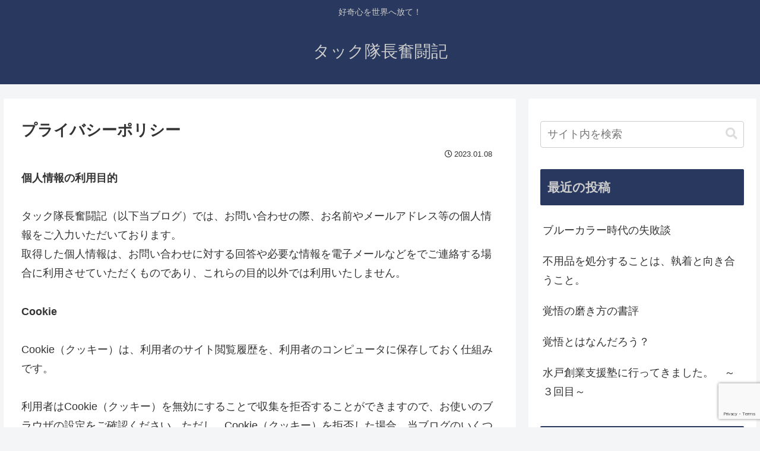

--- FILE ---
content_type: text/html; charset=utf-8
request_url: https://www.google.com/recaptcha/api2/anchor?ar=1&k=6LfCFNsjAAAAAFwgDwwvUytGDFGhKKgZ0lVqVShe&co=aHR0cHM6Ly9jYXB0YWluLXRhY2suY29tOjQ0Mw..&hl=en&v=N67nZn4AqZkNcbeMu4prBgzg&size=invisible&anchor-ms=20000&execute-ms=30000&cb=ddmvokcvmje
body_size: 48588
content:
<!DOCTYPE HTML><html dir="ltr" lang="en"><head><meta http-equiv="Content-Type" content="text/html; charset=UTF-8">
<meta http-equiv="X-UA-Compatible" content="IE=edge">
<title>reCAPTCHA</title>
<style type="text/css">
/* cyrillic-ext */
@font-face {
  font-family: 'Roboto';
  font-style: normal;
  font-weight: 400;
  font-stretch: 100%;
  src: url(//fonts.gstatic.com/s/roboto/v48/KFO7CnqEu92Fr1ME7kSn66aGLdTylUAMa3GUBHMdazTgWw.woff2) format('woff2');
  unicode-range: U+0460-052F, U+1C80-1C8A, U+20B4, U+2DE0-2DFF, U+A640-A69F, U+FE2E-FE2F;
}
/* cyrillic */
@font-face {
  font-family: 'Roboto';
  font-style: normal;
  font-weight: 400;
  font-stretch: 100%;
  src: url(//fonts.gstatic.com/s/roboto/v48/KFO7CnqEu92Fr1ME7kSn66aGLdTylUAMa3iUBHMdazTgWw.woff2) format('woff2');
  unicode-range: U+0301, U+0400-045F, U+0490-0491, U+04B0-04B1, U+2116;
}
/* greek-ext */
@font-face {
  font-family: 'Roboto';
  font-style: normal;
  font-weight: 400;
  font-stretch: 100%;
  src: url(//fonts.gstatic.com/s/roboto/v48/KFO7CnqEu92Fr1ME7kSn66aGLdTylUAMa3CUBHMdazTgWw.woff2) format('woff2');
  unicode-range: U+1F00-1FFF;
}
/* greek */
@font-face {
  font-family: 'Roboto';
  font-style: normal;
  font-weight: 400;
  font-stretch: 100%;
  src: url(//fonts.gstatic.com/s/roboto/v48/KFO7CnqEu92Fr1ME7kSn66aGLdTylUAMa3-UBHMdazTgWw.woff2) format('woff2');
  unicode-range: U+0370-0377, U+037A-037F, U+0384-038A, U+038C, U+038E-03A1, U+03A3-03FF;
}
/* math */
@font-face {
  font-family: 'Roboto';
  font-style: normal;
  font-weight: 400;
  font-stretch: 100%;
  src: url(//fonts.gstatic.com/s/roboto/v48/KFO7CnqEu92Fr1ME7kSn66aGLdTylUAMawCUBHMdazTgWw.woff2) format('woff2');
  unicode-range: U+0302-0303, U+0305, U+0307-0308, U+0310, U+0312, U+0315, U+031A, U+0326-0327, U+032C, U+032F-0330, U+0332-0333, U+0338, U+033A, U+0346, U+034D, U+0391-03A1, U+03A3-03A9, U+03B1-03C9, U+03D1, U+03D5-03D6, U+03F0-03F1, U+03F4-03F5, U+2016-2017, U+2034-2038, U+203C, U+2040, U+2043, U+2047, U+2050, U+2057, U+205F, U+2070-2071, U+2074-208E, U+2090-209C, U+20D0-20DC, U+20E1, U+20E5-20EF, U+2100-2112, U+2114-2115, U+2117-2121, U+2123-214F, U+2190, U+2192, U+2194-21AE, U+21B0-21E5, U+21F1-21F2, U+21F4-2211, U+2213-2214, U+2216-22FF, U+2308-230B, U+2310, U+2319, U+231C-2321, U+2336-237A, U+237C, U+2395, U+239B-23B7, U+23D0, U+23DC-23E1, U+2474-2475, U+25AF, U+25B3, U+25B7, U+25BD, U+25C1, U+25CA, U+25CC, U+25FB, U+266D-266F, U+27C0-27FF, U+2900-2AFF, U+2B0E-2B11, U+2B30-2B4C, U+2BFE, U+3030, U+FF5B, U+FF5D, U+1D400-1D7FF, U+1EE00-1EEFF;
}
/* symbols */
@font-face {
  font-family: 'Roboto';
  font-style: normal;
  font-weight: 400;
  font-stretch: 100%;
  src: url(//fonts.gstatic.com/s/roboto/v48/KFO7CnqEu92Fr1ME7kSn66aGLdTylUAMaxKUBHMdazTgWw.woff2) format('woff2');
  unicode-range: U+0001-000C, U+000E-001F, U+007F-009F, U+20DD-20E0, U+20E2-20E4, U+2150-218F, U+2190, U+2192, U+2194-2199, U+21AF, U+21E6-21F0, U+21F3, U+2218-2219, U+2299, U+22C4-22C6, U+2300-243F, U+2440-244A, U+2460-24FF, U+25A0-27BF, U+2800-28FF, U+2921-2922, U+2981, U+29BF, U+29EB, U+2B00-2BFF, U+4DC0-4DFF, U+FFF9-FFFB, U+10140-1018E, U+10190-1019C, U+101A0, U+101D0-101FD, U+102E0-102FB, U+10E60-10E7E, U+1D2C0-1D2D3, U+1D2E0-1D37F, U+1F000-1F0FF, U+1F100-1F1AD, U+1F1E6-1F1FF, U+1F30D-1F30F, U+1F315, U+1F31C, U+1F31E, U+1F320-1F32C, U+1F336, U+1F378, U+1F37D, U+1F382, U+1F393-1F39F, U+1F3A7-1F3A8, U+1F3AC-1F3AF, U+1F3C2, U+1F3C4-1F3C6, U+1F3CA-1F3CE, U+1F3D4-1F3E0, U+1F3ED, U+1F3F1-1F3F3, U+1F3F5-1F3F7, U+1F408, U+1F415, U+1F41F, U+1F426, U+1F43F, U+1F441-1F442, U+1F444, U+1F446-1F449, U+1F44C-1F44E, U+1F453, U+1F46A, U+1F47D, U+1F4A3, U+1F4B0, U+1F4B3, U+1F4B9, U+1F4BB, U+1F4BF, U+1F4C8-1F4CB, U+1F4D6, U+1F4DA, U+1F4DF, U+1F4E3-1F4E6, U+1F4EA-1F4ED, U+1F4F7, U+1F4F9-1F4FB, U+1F4FD-1F4FE, U+1F503, U+1F507-1F50B, U+1F50D, U+1F512-1F513, U+1F53E-1F54A, U+1F54F-1F5FA, U+1F610, U+1F650-1F67F, U+1F687, U+1F68D, U+1F691, U+1F694, U+1F698, U+1F6AD, U+1F6B2, U+1F6B9-1F6BA, U+1F6BC, U+1F6C6-1F6CF, U+1F6D3-1F6D7, U+1F6E0-1F6EA, U+1F6F0-1F6F3, U+1F6F7-1F6FC, U+1F700-1F7FF, U+1F800-1F80B, U+1F810-1F847, U+1F850-1F859, U+1F860-1F887, U+1F890-1F8AD, U+1F8B0-1F8BB, U+1F8C0-1F8C1, U+1F900-1F90B, U+1F93B, U+1F946, U+1F984, U+1F996, U+1F9E9, U+1FA00-1FA6F, U+1FA70-1FA7C, U+1FA80-1FA89, U+1FA8F-1FAC6, U+1FACE-1FADC, U+1FADF-1FAE9, U+1FAF0-1FAF8, U+1FB00-1FBFF;
}
/* vietnamese */
@font-face {
  font-family: 'Roboto';
  font-style: normal;
  font-weight: 400;
  font-stretch: 100%;
  src: url(//fonts.gstatic.com/s/roboto/v48/KFO7CnqEu92Fr1ME7kSn66aGLdTylUAMa3OUBHMdazTgWw.woff2) format('woff2');
  unicode-range: U+0102-0103, U+0110-0111, U+0128-0129, U+0168-0169, U+01A0-01A1, U+01AF-01B0, U+0300-0301, U+0303-0304, U+0308-0309, U+0323, U+0329, U+1EA0-1EF9, U+20AB;
}
/* latin-ext */
@font-face {
  font-family: 'Roboto';
  font-style: normal;
  font-weight: 400;
  font-stretch: 100%;
  src: url(//fonts.gstatic.com/s/roboto/v48/KFO7CnqEu92Fr1ME7kSn66aGLdTylUAMa3KUBHMdazTgWw.woff2) format('woff2');
  unicode-range: U+0100-02BA, U+02BD-02C5, U+02C7-02CC, U+02CE-02D7, U+02DD-02FF, U+0304, U+0308, U+0329, U+1D00-1DBF, U+1E00-1E9F, U+1EF2-1EFF, U+2020, U+20A0-20AB, U+20AD-20C0, U+2113, U+2C60-2C7F, U+A720-A7FF;
}
/* latin */
@font-face {
  font-family: 'Roboto';
  font-style: normal;
  font-weight: 400;
  font-stretch: 100%;
  src: url(//fonts.gstatic.com/s/roboto/v48/KFO7CnqEu92Fr1ME7kSn66aGLdTylUAMa3yUBHMdazQ.woff2) format('woff2');
  unicode-range: U+0000-00FF, U+0131, U+0152-0153, U+02BB-02BC, U+02C6, U+02DA, U+02DC, U+0304, U+0308, U+0329, U+2000-206F, U+20AC, U+2122, U+2191, U+2193, U+2212, U+2215, U+FEFF, U+FFFD;
}
/* cyrillic-ext */
@font-face {
  font-family: 'Roboto';
  font-style: normal;
  font-weight: 500;
  font-stretch: 100%;
  src: url(//fonts.gstatic.com/s/roboto/v48/KFO7CnqEu92Fr1ME7kSn66aGLdTylUAMa3GUBHMdazTgWw.woff2) format('woff2');
  unicode-range: U+0460-052F, U+1C80-1C8A, U+20B4, U+2DE0-2DFF, U+A640-A69F, U+FE2E-FE2F;
}
/* cyrillic */
@font-face {
  font-family: 'Roboto';
  font-style: normal;
  font-weight: 500;
  font-stretch: 100%;
  src: url(//fonts.gstatic.com/s/roboto/v48/KFO7CnqEu92Fr1ME7kSn66aGLdTylUAMa3iUBHMdazTgWw.woff2) format('woff2');
  unicode-range: U+0301, U+0400-045F, U+0490-0491, U+04B0-04B1, U+2116;
}
/* greek-ext */
@font-face {
  font-family: 'Roboto';
  font-style: normal;
  font-weight: 500;
  font-stretch: 100%;
  src: url(//fonts.gstatic.com/s/roboto/v48/KFO7CnqEu92Fr1ME7kSn66aGLdTylUAMa3CUBHMdazTgWw.woff2) format('woff2');
  unicode-range: U+1F00-1FFF;
}
/* greek */
@font-face {
  font-family: 'Roboto';
  font-style: normal;
  font-weight: 500;
  font-stretch: 100%;
  src: url(//fonts.gstatic.com/s/roboto/v48/KFO7CnqEu92Fr1ME7kSn66aGLdTylUAMa3-UBHMdazTgWw.woff2) format('woff2');
  unicode-range: U+0370-0377, U+037A-037F, U+0384-038A, U+038C, U+038E-03A1, U+03A3-03FF;
}
/* math */
@font-face {
  font-family: 'Roboto';
  font-style: normal;
  font-weight: 500;
  font-stretch: 100%;
  src: url(//fonts.gstatic.com/s/roboto/v48/KFO7CnqEu92Fr1ME7kSn66aGLdTylUAMawCUBHMdazTgWw.woff2) format('woff2');
  unicode-range: U+0302-0303, U+0305, U+0307-0308, U+0310, U+0312, U+0315, U+031A, U+0326-0327, U+032C, U+032F-0330, U+0332-0333, U+0338, U+033A, U+0346, U+034D, U+0391-03A1, U+03A3-03A9, U+03B1-03C9, U+03D1, U+03D5-03D6, U+03F0-03F1, U+03F4-03F5, U+2016-2017, U+2034-2038, U+203C, U+2040, U+2043, U+2047, U+2050, U+2057, U+205F, U+2070-2071, U+2074-208E, U+2090-209C, U+20D0-20DC, U+20E1, U+20E5-20EF, U+2100-2112, U+2114-2115, U+2117-2121, U+2123-214F, U+2190, U+2192, U+2194-21AE, U+21B0-21E5, U+21F1-21F2, U+21F4-2211, U+2213-2214, U+2216-22FF, U+2308-230B, U+2310, U+2319, U+231C-2321, U+2336-237A, U+237C, U+2395, U+239B-23B7, U+23D0, U+23DC-23E1, U+2474-2475, U+25AF, U+25B3, U+25B7, U+25BD, U+25C1, U+25CA, U+25CC, U+25FB, U+266D-266F, U+27C0-27FF, U+2900-2AFF, U+2B0E-2B11, U+2B30-2B4C, U+2BFE, U+3030, U+FF5B, U+FF5D, U+1D400-1D7FF, U+1EE00-1EEFF;
}
/* symbols */
@font-face {
  font-family: 'Roboto';
  font-style: normal;
  font-weight: 500;
  font-stretch: 100%;
  src: url(//fonts.gstatic.com/s/roboto/v48/KFO7CnqEu92Fr1ME7kSn66aGLdTylUAMaxKUBHMdazTgWw.woff2) format('woff2');
  unicode-range: U+0001-000C, U+000E-001F, U+007F-009F, U+20DD-20E0, U+20E2-20E4, U+2150-218F, U+2190, U+2192, U+2194-2199, U+21AF, U+21E6-21F0, U+21F3, U+2218-2219, U+2299, U+22C4-22C6, U+2300-243F, U+2440-244A, U+2460-24FF, U+25A0-27BF, U+2800-28FF, U+2921-2922, U+2981, U+29BF, U+29EB, U+2B00-2BFF, U+4DC0-4DFF, U+FFF9-FFFB, U+10140-1018E, U+10190-1019C, U+101A0, U+101D0-101FD, U+102E0-102FB, U+10E60-10E7E, U+1D2C0-1D2D3, U+1D2E0-1D37F, U+1F000-1F0FF, U+1F100-1F1AD, U+1F1E6-1F1FF, U+1F30D-1F30F, U+1F315, U+1F31C, U+1F31E, U+1F320-1F32C, U+1F336, U+1F378, U+1F37D, U+1F382, U+1F393-1F39F, U+1F3A7-1F3A8, U+1F3AC-1F3AF, U+1F3C2, U+1F3C4-1F3C6, U+1F3CA-1F3CE, U+1F3D4-1F3E0, U+1F3ED, U+1F3F1-1F3F3, U+1F3F5-1F3F7, U+1F408, U+1F415, U+1F41F, U+1F426, U+1F43F, U+1F441-1F442, U+1F444, U+1F446-1F449, U+1F44C-1F44E, U+1F453, U+1F46A, U+1F47D, U+1F4A3, U+1F4B0, U+1F4B3, U+1F4B9, U+1F4BB, U+1F4BF, U+1F4C8-1F4CB, U+1F4D6, U+1F4DA, U+1F4DF, U+1F4E3-1F4E6, U+1F4EA-1F4ED, U+1F4F7, U+1F4F9-1F4FB, U+1F4FD-1F4FE, U+1F503, U+1F507-1F50B, U+1F50D, U+1F512-1F513, U+1F53E-1F54A, U+1F54F-1F5FA, U+1F610, U+1F650-1F67F, U+1F687, U+1F68D, U+1F691, U+1F694, U+1F698, U+1F6AD, U+1F6B2, U+1F6B9-1F6BA, U+1F6BC, U+1F6C6-1F6CF, U+1F6D3-1F6D7, U+1F6E0-1F6EA, U+1F6F0-1F6F3, U+1F6F7-1F6FC, U+1F700-1F7FF, U+1F800-1F80B, U+1F810-1F847, U+1F850-1F859, U+1F860-1F887, U+1F890-1F8AD, U+1F8B0-1F8BB, U+1F8C0-1F8C1, U+1F900-1F90B, U+1F93B, U+1F946, U+1F984, U+1F996, U+1F9E9, U+1FA00-1FA6F, U+1FA70-1FA7C, U+1FA80-1FA89, U+1FA8F-1FAC6, U+1FACE-1FADC, U+1FADF-1FAE9, U+1FAF0-1FAF8, U+1FB00-1FBFF;
}
/* vietnamese */
@font-face {
  font-family: 'Roboto';
  font-style: normal;
  font-weight: 500;
  font-stretch: 100%;
  src: url(//fonts.gstatic.com/s/roboto/v48/KFO7CnqEu92Fr1ME7kSn66aGLdTylUAMa3OUBHMdazTgWw.woff2) format('woff2');
  unicode-range: U+0102-0103, U+0110-0111, U+0128-0129, U+0168-0169, U+01A0-01A1, U+01AF-01B0, U+0300-0301, U+0303-0304, U+0308-0309, U+0323, U+0329, U+1EA0-1EF9, U+20AB;
}
/* latin-ext */
@font-face {
  font-family: 'Roboto';
  font-style: normal;
  font-weight: 500;
  font-stretch: 100%;
  src: url(//fonts.gstatic.com/s/roboto/v48/KFO7CnqEu92Fr1ME7kSn66aGLdTylUAMa3KUBHMdazTgWw.woff2) format('woff2');
  unicode-range: U+0100-02BA, U+02BD-02C5, U+02C7-02CC, U+02CE-02D7, U+02DD-02FF, U+0304, U+0308, U+0329, U+1D00-1DBF, U+1E00-1E9F, U+1EF2-1EFF, U+2020, U+20A0-20AB, U+20AD-20C0, U+2113, U+2C60-2C7F, U+A720-A7FF;
}
/* latin */
@font-face {
  font-family: 'Roboto';
  font-style: normal;
  font-weight: 500;
  font-stretch: 100%;
  src: url(//fonts.gstatic.com/s/roboto/v48/KFO7CnqEu92Fr1ME7kSn66aGLdTylUAMa3yUBHMdazQ.woff2) format('woff2');
  unicode-range: U+0000-00FF, U+0131, U+0152-0153, U+02BB-02BC, U+02C6, U+02DA, U+02DC, U+0304, U+0308, U+0329, U+2000-206F, U+20AC, U+2122, U+2191, U+2193, U+2212, U+2215, U+FEFF, U+FFFD;
}
/* cyrillic-ext */
@font-face {
  font-family: 'Roboto';
  font-style: normal;
  font-weight: 900;
  font-stretch: 100%;
  src: url(//fonts.gstatic.com/s/roboto/v48/KFO7CnqEu92Fr1ME7kSn66aGLdTylUAMa3GUBHMdazTgWw.woff2) format('woff2');
  unicode-range: U+0460-052F, U+1C80-1C8A, U+20B4, U+2DE0-2DFF, U+A640-A69F, U+FE2E-FE2F;
}
/* cyrillic */
@font-face {
  font-family: 'Roboto';
  font-style: normal;
  font-weight: 900;
  font-stretch: 100%;
  src: url(//fonts.gstatic.com/s/roboto/v48/KFO7CnqEu92Fr1ME7kSn66aGLdTylUAMa3iUBHMdazTgWw.woff2) format('woff2');
  unicode-range: U+0301, U+0400-045F, U+0490-0491, U+04B0-04B1, U+2116;
}
/* greek-ext */
@font-face {
  font-family: 'Roboto';
  font-style: normal;
  font-weight: 900;
  font-stretch: 100%;
  src: url(//fonts.gstatic.com/s/roboto/v48/KFO7CnqEu92Fr1ME7kSn66aGLdTylUAMa3CUBHMdazTgWw.woff2) format('woff2');
  unicode-range: U+1F00-1FFF;
}
/* greek */
@font-face {
  font-family: 'Roboto';
  font-style: normal;
  font-weight: 900;
  font-stretch: 100%;
  src: url(//fonts.gstatic.com/s/roboto/v48/KFO7CnqEu92Fr1ME7kSn66aGLdTylUAMa3-UBHMdazTgWw.woff2) format('woff2');
  unicode-range: U+0370-0377, U+037A-037F, U+0384-038A, U+038C, U+038E-03A1, U+03A3-03FF;
}
/* math */
@font-face {
  font-family: 'Roboto';
  font-style: normal;
  font-weight: 900;
  font-stretch: 100%;
  src: url(//fonts.gstatic.com/s/roboto/v48/KFO7CnqEu92Fr1ME7kSn66aGLdTylUAMawCUBHMdazTgWw.woff2) format('woff2');
  unicode-range: U+0302-0303, U+0305, U+0307-0308, U+0310, U+0312, U+0315, U+031A, U+0326-0327, U+032C, U+032F-0330, U+0332-0333, U+0338, U+033A, U+0346, U+034D, U+0391-03A1, U+03A3-03A9, U+03B1-03C9, U+03D1, U+03D5-03D6, U+03F0-03F1, U+03F4-03F5, U+2016-2017, U+2034-2038, U+203C, U+2040, U+2043, U+2047, U+2050, U+2057, U+205F, U+2070-2071, U+2074-208E, U+2090-209C, U+20D0-20DC, U+20E1, U+20E5-20EF, U+2100-2112, U+2114-2115, U+2117-2121, U+2123-214F, U+2190, U+2192, U+2194-21AE, U+21B0-21E5, U+21F1-21F2, U+21F4-2211, U+2213-2214, U+2216-22FF, U+2308-230B, U+2310, U+2319, U+231C-2321, U+2336-237A, U+237C, U+2395, U+239B-23B7, U+23D0, U+23DC-23E1, U+2474-2475, U+25AF, U+25B3, U+25B7, U+25BD, U+25C1, U+25CA, U+25CC, U+25FB, U+266D-266F, U+27C0-27FF, U+2900-2AFF, U+2B0E-2B11, U+2B30-2B4C, U+2BFE, U+3030, U+FF5B, U+FF5D, U+1D400-1D7FF, U+1EE00-1EEFF;
}
/* symbols */
@font-face {
  font-family: 'Roboto';
  font-style: normal;
  font-weight: 900;
  font-stretch: 100%;
  src: url(//fonts.gstatic.com/s/roboto/v48/KFO7CnqEu92Fr1ME7kSn66aGLdTylUAMaxKUBHMdazTgWw.woff2) format('woff2');
  unicode-range: U+0001-000C, U+000E-001F, U+007F-009F, U+20DD-20E0, U+20E2-20E4, U+2150-218F, U+2190, U+2192, U+2194-2199, U+21AF, U+21E6-21F0, U+21F3, U+2218-2219, U+2299, U+22C4-22C6, U+2300-243F, U+2440-244A, U+2460-24FF, U+25A0-27BF, U+2800-28FF, U+2921-2922, U+2981, U+29BF, U+29EB, U+2B00-2BFF, U+4DC0-4DFF, U+FFF9-FFFB, U+10140-1018E, U+10190-1019C, U+101A0, U+101D0-101FD, U+102E0-102FB, U+10E60-10E7E, U+1D2C0-1D2D3, U+1D2E0-1D37F, U+1F000-1F0FF, U+1F100-1F1AD, U+1F1E6-1F1FF, U+1F30D-1F30F, U+1F315, U+1F31C, U+1F31E, U+1F320-1F32C, U+1F336, U+1F378, U+1F37D, U+1F382, U+1F393-1F39F, U+1F3A7-1F3A8, U+1F3AC-1F3AF, U+1F3C2, U+1F3C4-1F3C6, U+1F3CA-1F3CE, U+1F3D4-1F3E0, U+1F3ED, U+1F3F1-1F3F3, U+1F3F5-1F3F7, U+1F408, U+1F415, U+1F41F, U+1F426, U+1F43F, U+1F441-1F442, U+1F444, U+1F446-1F449, U+1F44C-1F44E, U+1F453, U+1F46A, U+1F47D, U+1F4A3, U+1F4B0, U+1F4B3, U+1F4B9, U+1F4BB, U+1F4BF, U+1F4C8-1F4CB, U+1F4D6, U+1F4DA, U+1F4DF, U+1F4E3-1F4E6, U+1F4EA-1F4ED, U+1F4F7, U+1F4F9-1F4FB, U+1F4FD-1F4FE, U+1F503, U+1F507-1F50B, U+1F50D, U+1F512-1F513, U+1F53E-1F54A, U+1F54F-1F5FA, U+1F610, U+1F650-1F67F, U+1F687, U+1F68D, U+1F691, U+1F694, U+1F698, U+1F6AD, U+1F6B2, U+1F6B9-1F6BA, U+1F6BC, U+1F6C6-1F6CF, U+1F6D3-1F6D7, U+1F6E0-1F6EA, U+1F6F0-1F6F3, U+1F6F7-1F6FC, U+1F700-1F7FF, U+1F800-1F80B, U+1F810-1F847, U+1F850-1F859, U+1F860-1F887, U+1F890-1F8AD, U+1F8B0-1F8BB, U+1F8C0-1F8C1, U+1F900-1F90B, U+1F93B, U+1F946, U+1F984, U+1F996, U+1F9E9, U+1FA00-1FA6F, U+1FA70-1FA7C, U+1FA80-1FA89, U+1FA8F-1FAC6, U+1FACE-1FADC, U+1FADF-1FAE9, U+1FAF0-1FAF8, U+1FB00-1FBFF;
}
/* vietnamese */
@font-face {
  font-family: 'Roboto';
  font-style: normal;
  font-weight: 900;
  font-stretch: 100%;
  src: url(//fonts.gstatic.com/s/roboto/v48/KFO7CnqEu92Fr1ME7kSn66aGLdTylUAMa3OUBHMdazTgWw.woff2) format('woff2');
  unicode-range: U+0102-0103, U+0110-0111, U+0128-0129, U+0168-0169, U+01A0-01A1, U+01AF-01B0, U+0300-0301, U+0303-0304, U+0308-0309, U+0323, U+0329, U+1EA0-1EF9, U+20AB;
}
/* latin-ext */
@font-face {
  font-family: 'Roboto';
  font-style: normal;
  font-weight: 900;
  font-stretch: 100%;
  src: url(//fonts.gstatic.com/s/roboto/v48/KFO7CnqEu92Fr1ME7kSn66aGLdTylUAMa3KUBHMdazTgWw.woff2) format('woff2');
  unicode-range: U+0100-02BA, U+02BD-02C5, U+02C7-02CC, U+02CE-02D7, U+02DD-02FF, U+0304, U+0308, U+0329, U+1D00-1DBF, U+1E00-1E9F, U+1EF2-1EFF, U+2020, U+20A0-20AB, U+20AD-20C0, U+2113, U+2C60-2C7F, U+A720-A7FF;
}
/* latin */
@font-face {
  font-family: 'Roboto';
  font-style: normal;
  font-weight: 900;
  font-stretch: 100%;
  src: url(//fonts.gstatic.com/s/roboto/v48/KFO7CnqEu92Fr1ME7kSn66aGLdTylUAMa3yUBHMdazQ.woff2) format('woff2');
  unicode-range: U+0000-00FF, U+0131, U+0152-0153, U+02BB-02BC, U+02C6, U+02DA, U+02DC, U+0304, U+0308, U+0329, U+2000-206F, U+20AC, U+2122, U+2191, U+2193, U+2212, U+2215, U+FEFF, U+FFFD;
}

</style>
<link rel="stylesheet" type="text/css" href="https://www.gstatic.com/recaptcha/releases/N67nZn4AqZkNcbeMu4prBgzg/styles__ltr.css">
<script nonce="ZOBbJZzMRzGTp-Pn7HCxdQ" type="text/javascript">window['__recaptcha_api'] = 'https://www.google.com/recaptcha/api2/';</script>
<script type="text/javascript" src="https://www.gstatic.com/recaptcha/releases/N67nZn4AqZkNcbeMu4prBgzg/recaptcha__en.js" nonce="ZOBbJZzMRzGTp-Pn7HCxdQ">
      
    </script></head>
<body><div id="rc-anchor-alert" class="rc-anchor-alert"></div>
<input type="hidden" id="recaptcha-token" value="[base64]">
<script type="text/javascript" nonce="ZOBbJZzMRzGTp-Pn7HCxdQ">
      recaptcha.anchor.Main.init("[\x22ainput\x22,[\x22bgdata\x22,\x22\x22,\[base64]/[base64]/MjU1Ong/[base64]/[base64]/[base64]/[base64]/[base64]/[base64]/[base64]/[base64]/[base64]/[base64]/[base64]/[base64]/[base64]/[base64]/[base64]\\u003d\x22,\[base64]\\u003d\x22,\[base64]/CiyxML8KgZsO/PhHDmEvCrsOAwoPDo8Klwr7DtcOcGH5lwp5nRCZ+WsOpXCbChcO1ZsK+UsKLw5rCqnLDiTgYwoZ0w6BSwrzDuVZ4DsOewpDDi0tIw55jAMK6wr7CtMOgw6ZtAMKmNDtEwrvDqcK8TcK/[base64]/w74Vwo9mASFYWMKWSBbDkcORw6/Ct8K4wqbDksOVwofCkSvCnsOmFDLCrR0XBkd0wrHDlcOUBcKsGMKhFHHDsMKCw64fWMKuB19rWcKGT8KnQD3CrXDDjsOOwqHDncO9a8OKwp7DvMKUw4rDh0ITw5Ydw7Y2F244Qz5ZwrXDgX7CgHLCugzDvD/DkmfDrCXDjcOAw4IPEljCgWJQPMOmwpcTwqbDqcK/woE/[base64]/Dk8O4wpDCmh3DqcKnw7NYOsK5DcKDecKdcGfDhcOURgtQfCoXw5Fpwo/Dm8Oiwoogw6rCjxYmw7TCocOQwrvDs8OCwrDCv8KUIcKMLMKcV28CeMOBO8K+HsK8w7UlwoRjQgY7b8KUw6cjbcOmw5rDr8OMw7U7BivCt8OHJMOzwqzDkHfDhDoswpEkwrRXwrQhJ8OlacKiw7oGQH/Dp0nCn2rClcOBRSducSEDw7vDn1N6IcKlwo5EwrYUwoHDjk/DocOYM8KKfcKhO8OQwrIzwpgJSmBBGWxAwrIpw5Yew7sTRDDDp8KDWcOcw7wHwqPChsK9w4DCmkFiwo7Cq8KHKMKSwp/[base64]/DihJNIcKeIsO4w4rDnsObw4kbKSpUTDk/c8OfR8OROcO5C1rCjsOSOMK7McK1wobDsTfCtC5oaWkvw5DDlcOWDkrCjsOmMXbCgsKLe1bDsCDDp13Djx7CosKmw4kLw6XCkGk7LFDDkcOpYsKNwppiVkfCoMKUGgktw5k8HTtGPGcbw7/[base64]/Dt8KRw75uwqLDpsK1DsKhHcKyRQ5MwoZxKmzDt8KGBQxhw5nCp8KHVsOtJTbCpUnDviU3cMOySMK5QcO9KcO0fsOMM8KEw5XCgh/[base64]/DsXnCvcOowrvCjRbCssOQYsKDNy3CuzrCo0jDgsO0BmIdwovDi8O8w4BSdiZkwrXDmVLDssK+YRvClMOWw4rCuMKywojCrMKOwp0two/Crm/CmSXCjn7DvcKMJzzDtMKPPMOvUMO0HX97w7zCuGfDpiEkw67CtcKpwrV/[base64]/wonCrsO7esKuwoLCv8OtwofCj8KxBsKpwq9KcMKDw57ChsOEwrbCqcOhw6UBVMKINMOPwpfClsKBw6ppwqrDssONQTwsFTVyw4hTQVcYw40Aw6skT2/CgMKDw7twwqdzbxLCv8OmaSDCgCAEwpbDgMKPLTLDhB5Kw7XCpMKow4PDiMKswooNwp5LB0AUNcOaw4bDvRjCv2lTeXbDisK3dcKHwq/CjMKow5DCmMOaw4DCsV8EwrJIRcOqQcOSw6nDnD8Uwo4+asKEA8OBw43DqMOiwoJBF8KQwowtD8KLXCJqw4bCjMOJwq/[base64]/wqXDvlFnIRRoJSh/C2nCosOrWiUKHV3DrHPDjUHDu8OMIX9tJ2gLU8KAwp3DoH5RJDwRw43ChsOMF8Obw5VTZMOFPXgdZEnCnMKmVxPCtWM6UcKAw5TDgMKcAMKrWsOVPwXCscODwr/[base64]/[base64]/[base64]/[base64]/DtMOgLsOBwpBswpU0WcKTwpTCvsK8OcOrPiTCgsKZI1J9FhLDuHMZw7IHwrLDicKcZsKhNMK2wp1QwooVBHBVHQ3CvcOSwpvDrMKBQEBLKMOONiRIw6ksBTFVBsOSBsOrBAnDuD7CjnJWwrPChXXDkD7CmEhNw61ORBgeKcKfXMK/NTJCETlbOcO2wrTDimvDhcOIw5TCiFTCgsKcwqwYEFXCicK8LMKLfHt/w5EjwoLCm8KAwoXCjcKww7xVQcOGw794W8ONF2dNe0DCqVXCihrDj8KrwprCtMKjwqHClAZdEMOWGivDlcKyw6BHOXLCmkLDvXnCo8K0wrnDq8Oxw5VGNE/DrwfCr0NBJsK5wrjDtQnCjE7CiU9TO8O/wrIkCScTMMKuwrpIw6bCt8OWw4RxwrnDlXk4wqTCqiPCvMKuw6pvYlrDviLDnn3Cpw/Dq8O+wrtgwobClGJXJcKWSA/[base64]/wocYw7LCqMKiw5bCiyLDunfDocK9UwTCvcKibsOnX8K+bMKWanjDvcOtwqoVw4vCmGNDAiDDn8Kqw7A0T8KzQlbCtTDDglMWwpVWYiBXwrQebcOqImDDtC/CksOlwrNdw4A/w7TCiVzDmcKCwrlpwohCwo5Mw71rHCbDgcKDwp4aWMK5b8ODw5pfXgUrLQZcXMKEw7E4wpjDgUgmw6TDhlYoIcKPO8K8LcKZVMKfwrFaOcO7w6wnwq3DmR5EwqgdM8K3wqs2IWV7wqE6cG3DrWZ+wrQhKcOyw5rCk8KZAUlUwohDORbCjDHCqMKuw7YEwrxew7/DqnTCi8OJwofDi8OjYxcvw7fCv3zCk8OBcwbCnsOdEMKOwqXCuWfCocOxBcKsMGnDqClVwoPDtsOSEMOKwqjDqcOsw7/[base64]/HmjDrsKKwphiwrIvJ2cwRMO6dTw+wqbDuMOiEykyHG9dXcKVRMOtMw/CqxcyWMK/GMK7bEMKw5/[base64]/MMOXw7XDicODwpbDlcOjwqzCimQfwpYtBsO1w645wrcmwrHDuCjCk8OuVifDtcOJS17DkMOCeHxjLMORSsKswr/CocOXw7TDh2oXNFzDjcK/wqZCwr/[base64]/JcK+w7PDvmjCi2PDtWtjJMKMwp3CrsO/w7nDrcKyJMKbwr3Dskw8dm7CmD/Dnh5IAMKVw5PDuTDDi38yEsK1w79vwqVxTyfCrnAkYsKHwp/[base64]/DhsOFw77CrTE6wrnDrTlBwofCisOSwozDh2EzwrbDsELDvMKpcMK/wrnDrhI+wqJLVCDCs8OZwrkPwrFzBHJ4w5HCimdkwr9+wpLDmSEBBzthw5E3wpHCn10Xwq1Ww6/Du0nDmsOZDMKow4vDj8KUccO2w61SGcKgwqYwwpcVw6TDmMOjD3VuwpnCu8OAwqc3w5zCvhfDs8KdCjzDqjJDwprCssK2w5xDw5NES8KDTypoIEoQOsOVQcKpw6pGBEPDpMONZknDocKywpTDr8Kqw4AnTsKnCcOdJcOZV2c/w7IAFhnCjMKcwpgOw5gobA9JwqXDjy7Dg8OZw6Fpwq9rbsOnF8Kvwrgcw5otwpfDkDvDhMK0Hn1fw4jDsj/Cv0DCsAPDgkzDvDzCrcODwowEb8O3ciduLsK/[base64]/Dv8OTw5gOWRnCi8OAJW4mS8KAwrISw7AmwoTCkW1tw6EKwpDCpwoRdlEYA3LCrsOVZsOqJS9Qw6Y3f8KWwo40Y8OzwosVw4LDniQjbcKHGFBSOcOeQEXCkzTCu8K7aSrDpCo+w7V6Cy0Vw5nClVLCkFpZTBMKwqzCjD4dwqIhwr8/[base64]/CtcOjwrTDisK4ajHCisOgw5Rbbh3ChsOjwrFQworDk1xDFSHDhD/Cv8OUKDXCucKfaX1BJcKkC8KHeMOywocDwqvCnyl5O8OUR8OzBMOZAMOmQQjDtErCpE3DrsKOJsOMAMK5w6FnLcKnXcOMwp1+wqw5H1Q7bMOrVTHCkcKEwrbCucKYwrvCgcK2MsOZNsOcaMKROMOUwr0Ewp3ClnfCu2loP2bCrsKUQk/DjQQ/dVTDp0QcwoMyD8KiUEjDvAtlwr8wwpHCuxrDucO6w7xkw7gNw5wCZRbDqcOUwqdPfRt/w5rCsGvCvsObKsK2ecOjw4HDkzVAQlBhWmbDlWvDhCLCtWvDnkluURw5N8KePwvDmXjCr3LCo8K3wobDmsKld8KcwrAKN8O/OMOCwrDCvWjCkE4fPMKewqAZA3wQSWoXIsOnamjDtcOtw4E+w5Z1wpxPLC/DvHjChMOFw5jDqmtLwp7CvGRXw7vDnyLDpQYNCxnDtcOTw5zCkcKgw7pew4zDlBPCj8K+w7DCsT7DmzDCgMOQejlFI8OIwoN/wqXDik1Uw5tLwrZuOMOhw6o9bHrChsKTw7BgwqIQY8O3EMKqwpEVwroSw6tbw63ClVTDgsOOV2jDvTlNwqbDvcOEw6grMTLDksObw65zwo1oZBLCsVdew67Cv0kGwqMSw4fDoBDDpsKaJR4twr0DwqQ0dsOzw5NEwonDr8KtFSI/cEAEdygCBQ/DpcOILElpw43DuMOGw4jDicOnw7JOw4rCusOFw4vDtsOICmZXw7liCMOSwo7DiQ7DpsOfwrI/[base64]/eQdJKsKrcllZwq4lwp/DkXZxWG7Dki3DmsKBeMKOwpTCs2ZMWMOawo58ccKfJQTDo3MOEFkLKHnChMOew5fDl8KmwpHDgsOnfcKGQGgdw6fDmUEQwpF0b8KZeW/CrcKUwpDCmcOyw6zDq8KKBsKXGMOrw6DCuinCrsK2w45WQmRIwoXDncOka8KKIcKyPMOswpRkKB0RbR8fVljDpFLDn2/CjMOYwrrClXrCgcOQXsK6JMOoEGZfwpEZH04ew5c5wpvCtsOSwqtbclrDmMOHwpvCo3XDtMKvwo4eZ8OGwqlFK8OhYRDCiQsdwq1ZGULDg33CnyrCuMKuN8KZBi3DkcO5w6jCjXtUw6HDjsO6wpTCmsKkBMKPHgpYO8O6w7dVPjbCtXjDi1LDrMO/[base64]/DvlzDl8ONwoEjwpN8JidrwrbCjV59BEwAccKSw7bDqRHDnsOtCcOADUZgeWbCo3vCr8OrwqPCojPCkcK5KMKFw5ETw4/DscO7w4lYKcOZGsOHw6rCqC02Ax/DmSvCn2jDk8K/[base64]/CnMKNwqfDtDHDm3sZwq0Tw7vCrMK4w6TDoMOqwovDlC/DusKedHVJQnZtw7DDlmrCk8KqfsKlNMODw5vDjcOiOsK7wprCnWjClcKDX8KuOkjDpnkCw78uw4FxVsOyw7rCuA4+wq5fCG5/wprClUnDlsKXRsO2w7nDsycyfSPDnT4RbErDpGx8w7wHW8Ovwq8tQsKWwpJEwpclRsKyCcKlwqHDncKewpQSf37DjV/CnU4gVQMWw4EWwoLDt8Kbw6ARVsOSw5HCqzXCgjfDgH7Cs8KswqdOwo3DnsKFTcKfZ8KxwpI/wrkxGCPDscOlwpnCqsKUUUrCvMK8w7PDhAkNw7M1w7Ygw4N3LWkNw6PDqsKJEQx/w4RJXy5DKMKvNsOqwrU4MWzDr8OMcmfDuEgaLsK5AFXCiMO/LsKtWG9aGRHDgcKlGScdw57Cv1fCksOJP1/CvMKKD3dPw6hdwpM5wq4Ew5s0ecOtKWHCicKXIcKcMGpDwqHDownCkMOrw6xZw5cdZ8Oww7J1w7VQwr7DmcOVwq4yIEtWw6rDgcKTe8KQYCbCnCpXwpbCvMO3w6YREV18w5/[base64]/DtlzDjcOHwotBwprDh1/DusOcF8KDHR0PIsKRS8KxbAnDtn/Dm1lEfMKLw4DDvcKmwq/Dox/[base64]/wrnDiX1NfcOcOzRzLGsONCERwr3CosKxw7sNw7BPT24hfcKawrBbw7kgw5nCmTZYw7HCikYbwr/DhQAzGRYleBlRRhFgw4QZC8KaesKpNzDDo3rCn8KMw5NITS/DuXJkwqvCvMKGwpnDrMKEw6nDtsOWw5Ulw73CuC/DhMKDYsO+wqs9w7tkw6NcIMOYWE/Dpkx/w4LCqcOEFV3Coj1jwrAQAcOiw6vDhxDCoMKmbRjDjsOrWzrDosK1PU/CpTfDvDEmQ8Kkw5oMw5fDkTDCgcK9wo/DgMKmTsKewqxWw57DvcOqw4ZYw7rCmMKUacOfw6oocsOKRS1Sw5fCo8KlwpINE3TDi13DrQIGe2Vow5XCgsOEwq/[base64]/CuHoEwrPCk8KcYRHCosKIwpvCnwzDvcKXZWtuw6xHPMKJw5U0w4/CojPDhTUYcsOgwoI7AMKtZE7CizBVw7DDvcO8IcKLwqLCo1fDscOTMTbCgw3CqcO5VcOubcO9w6vDi8K2L8KuwovCgcKuw4/CohXDtMO2I0pUUGrCo1VlwooywqM8w6XClVd0csKOU8O0B8OzwqQmb8OWwr3CgMKHBR/DhcKTw4wfN8K0fU1fwqxqHcKYbjMcWHcyw6IZaRJob8KYasOFScO1wo3DnsO7w5ZOw58RX8OowrIgYgYGwoXDtEcHB8ORUFtIwpLDtsKGw75Lw5PChcK2WsOhwrfDhCjDkMO0IcO8w7nDlhzClA/[base64]/w7UlGcOpwpFCw7JiDMOCfEZRXXchDcOuRns/T8Ouw4QWdz/Dlh/[base64]/[base64]/[base64]/Di8OHwrTCr0cHbEPCi8OMSsKTGG/Dg8O0DMOcNFrDr8OIAsKVPTTDhcKvN8O8w7Ixwq9owpPCgcOXNMOqw7wdw411UE3ChcOwbcKhw7DCusOFw59ew4zCl8O6cEULwq7DpsO6woJbw4jDisK0w5kxwr7CtHDDglYxPSdrwowrwpvCiyjChzbCnj1HZxJ7UsOiMMKmwpjCgizCtCjCosO2JUcbdcKFfnU/w48nSmtDw7Y4wovCp8KCw6TDusOfcQ9Lw53CrMOWw65mEMKROQ3CpcO3w70xwrMMChLDp8O+KxxbMQnDrHLClAAywoVXwoQdIcOdwoJ6dsO6w5kfdsOIw6sTKHdBLhBeworChyo/RnXCslIhLMKyCwgCJmJTUx1VNMO1w5TChcOew6ojw68bMMKjAcOSw7hEwoHDqMK5FV0pOh/[base64]/[base64]/CnhLCsMKYMELDp8KYPcOQMV/Di8OKADIww4/DvsKKJsOCEGnClAHDlMKewrrDmUUTUjYPw6YZwrsGw67CvkTDgcOKwqzDgzhVBjs/w4oeTCsQei7CvMOpKcOkOU9FJhTDtMKBAGnDtcKyd2DDpsKDIcOrwoV8wrZAakjDv8KAwrzDo8OFw6PDusK9w7TDhcOaw5zCqsKMSsKVTw7DrDHCnMOGHsK/wpApD3REOSHCp1IaST7DkBEtw4MAT25WBMKjwpfDgcO+wpDCr3vDo1nCgmAiTcOFYsOuwoxTIXrCvV1Gw6VCwqzCryVIwoDCiyLDs2wAAxzDtiTDjR5aw5sXT8KYH8Kscm/DjMOIwq/CncKtwoHDocONA8KTTsODwppGwrHDqMKbwpA3w6XDq8OGV1bDtg4hwozCjBfCtX7CosKSwpEIwq/[base64]/[base64]/CmijCmsKmesOndAzCmhdBwpkLEH7CkcO5UMKMQhx8f8K/TGFIwp8tw5nCh8KGexLCpkdIw6bDrMOLwqYGwrnDtsOuwpbDtgHDnS9TwrbCj8OmwoIFLVF/wrtAw4AkwrnClkBHM33CnCHCkxhxJSQbM8O2AUUHwoQuU1xzBw/Dg1s5wrXDn8KawpAqHVPDo0E/w74cw7TClXlgZsKeaBdswrpiL8OfwogJw5HCoGo/w67DocOvJwTDjwvCpDx3wo8hBcOaw4UZwpDDpcOyw4rCvQdEb8KYZcOMKjfCthbDvcKXwoRKRcK5w4cXScO5w5lHw7tBZ8KpWm3DnRbDrcKABAFKwoseCXPCviV5w5/[base64]/TcKnwqDDv2/DjRFiw6MOwo94worCqEFxw4vDsXbCgcO/[base64]/CocOEw688EWJSexTCicKhNh/CpMKfw6rCqMK7w54cBMO8KHUYUh/Di8OJwpcoNFvCnMKRwotCTAZlw5UePkPCvS3DsFQDw6bDjG/DusK8SMKHw7UVw6YXRBwaQjdbw7rDqw9lw6fCpSrCvQBJZzvCt8OCbhHClMOISsOTwoEFwqHCsVdmwrg+wq9dwrvCisO5ajDCs8KtwqzDgmrDmsKKw47DksKXA8OSw6nDjGcSPMOFwosgAFAnwrzDqQPDoScnAm/CoDfChhUDOMO4UAd4wqpIw60XwqnDnALDmB/[base64]/w43DgMOGw7rClWBKw6BWFlDCjzYGworDjcOJIMOpYiI7IkfCoHnCjMOnwqTDrMOQwpLDuMOXwrB7w6nCnMOHUgJjwqtBwqfCoGHDiMOjw7h7R8Oow7YlC8Kvw653w68TOQ7DiMKkO8OADcO3wrjDs8Oywpt+b34gwrLDq2VCVCDChsOpZR5uwo/[base64]/[base64]/cF/[base64]/CpcK1w7luw5tIw7Fywo/DocKtYcOxe8Kuwo8hUFFZCMOhC1NrwrYvHBMBw5gcwoRSZz8PMzRZwp7DqAbDnCvDo8KYwoJnw5zClhDDnsOGUETDoWZ3wpbCrn9POzbDoyYYw6fDtHdmwpHCp8OTw6DDph3CjzrCh11TaUcuw7XCqGUGwozCoMK8wo/Dqkx9woQbEVbClDlRwpHDj8OAFj7Cn8Kzai3CqzjCvsKrw6PCnMK+w7HDucO8WTPCncOqZnYaOMK0w7fDkmUsHm1SecOWB8KUUyTCqEvCucOfZHPCm8OwKMKjaMKgwoROPsOqeMOFHRVkNcKPw7NoVEDCosKhRMO5SMOwfTnDscOuw7bCl8OOGn/[base64]/DvcKbScKLPcKtbcOhE8K6RcKifB4AcBTCk3fCg8OvUG/CqMKWw6vDnsOJw4rCpgHCnh4Hw7vCsm42UgXDpmF+w4/Cq3jDiTgkYi7DpiN/LcKcw4Y/OnbCoMOlIMOSwrPClMK6wpvCr8Oew6Q9w55CwpnCmw4EPV8EDMKQwp1Ow7pMwosTw7PCusKDQ8OZI8OkWAF1TH1Dwq5CI8K9FMOFUsOAw4MOw6Uzw73Cnjl5dMOgw5DDqMO7wqAuwpXCpQXDo8KATcOmWwEUUGXDq8OJw6XDlsOZw5jCihnDiDJJwpcFecKhwrfDpS/ClcKQacOYUzzDisKDTUR/[base64]/wq5fw6ttPWcaFivCrcKwMsKcw6TCs8KFw5pWwqRWAcKVAGDCjcK7w4/Ci8OPwqAGBMK5WSvCo8KiwpnDoVQgPsKYcA/Dk2LDv8OQf2IYw7YQDsOTwr3CgXppKV12wo/[base64]/[base64]/RsOWM1zDsUHCqMOkwpQPX8KFXFEyw7PClsKvw5Vjw7jDg8K2d8OOTw13wqcwESx7w417wr7Ciy3DqQHCpcOHwrnDnMKSTTLDocKwD2dgw6fDvmYSwqExHRBDw4vDvcOww6vDjMKxRcKewrfCosOEUMO+VcOPEMOWwrgMYcOgLsK/DcOoWUvDrWvCqHjCksKLNRnCq8OiWRXCqsKmEsKnVMKWPMOUwr/[base64]/CtB7DucOZw79Dw5fCtUfCmsKCwqvCqCJab8KkwrZmw646w6FoRXvDlHNTXQvCr8OFwofCtWVgwohdw4s2woHCuMO6fsKpMiDDmsOKw4nCjMOCG8KtQTvDpxAceMO0JVl8w6PDsw/DvcOzwq86LQ8Hw5IAw5rClMOCwo7DqcKEw54SDcOcw6dFwo/Dm8OQE8KXwq8BUkfCgAjCqsOswqPDog0OwrJpcsO8wrrDksO0RMOCw4hUw7LCr1wyQgcnO1syF1jCvsOpwpJebUzDvMOXHh3Cm3Jiw7bDg8KKw4TDqsOvXwxjeQRKEAxLag7DiMOkDDJYwqPDrwPDm8OeN0MMw7QWwrJEwr3ChcOXw5pVQwBeC8OzPTMqw7Ejf8KbCh/CtMOnw7dhwpTDm8OtRcKUwrDCt0zCoHxtwr3Cp8OYw5nDvQ/DmMKiwrLDvsO/I8KSZcKGc8K6w4rDncOTKMOUw7/Cr8OTw4k8QEXCt2PDmB4yw7t1I8OYwqZDK8OxwrUib8KcRsOfwrEewrg4Wg3DiMKCSijDlBvCvhvCksKLLMOew64PwqHDnE5FMg50wpFLwrQAT8Kqe2zDphR9WVTDs8KxwqZZUMK7YMOnwpAcVcO1w71zS2ccwp/CisK7OkfChsKawoTDn8OpXipXw7NXEhhCEAfDuSlIWEIFwqfDr08ZLTgPUcKfwprCrMKPwoTDpCd7FgLDk8KZJMOHRsOfw7/CjmQOw50YXGXDr2ZhwoPCpig0w5rDsxnDrsOlbMKdwoUIw7p3w4QawqZGw4Bew6DCuG0vSMOPXMOWKjTDh2XCvDEDRBoTw5g5w4s4wpNUw4BowpXCsMK5CsOgwqbDrRxUw74RwpXChCVwwpRbw67CisO2BErClRESCsKGw586w6RNw4/Ds2rDncOyw5MHNHgmwoYdw41fwrQMHSc7w4DDq8OcIcOCw5TDqFgNwqBmRTBMwpXCi8K6w4oRw6fCgE5Uw5bDjDIjfMOpesKJw7nCtDYfwrfDtQkBX1TCqiI9w4EYw6jCtApjwq8raFfDjMK4w4LCiSnDvMONw61bVsKlNMKfUT8dw5bDjw3Co8KcUx5sOWxuaX/CmB4iHmIbwqJkTwxJV8Kywp8Xw5LCtsOiw5TDqcO6IyJowrvCvsOBTkI5w57DjG8hesKIWldkQT/DgcOWw7fCj8OpYMOyMWk8woJSfDfCgMOheHjCqcOmNMK0amLCssKzKg0tEcOXWUjChcOkZMOIwqbCpGZywrPCimILf8O6eMOJBVd8wqrDvm1/w40+S0sULCUpBsOcMXc6w6VOwqrCtzskTyDDqDvDiMKZQ1RMw6Riwq9wH8K3IVR8w7HDi8OFw7oZw73Dr1LCucOFIg0kdTBJw5ogWsKmw6XDkx4qw7/CpQFQdiDDrsOgw6TCv8Kvw5gRwrXDiB9QwoLCgcOBOsK5w4Qxwo3DhwvDgcOvPylFQMKLw584EHdbw6wdOAg0S8O8HcONw5/Ch8OtCRI/YSg5OcONw5BBwrREbjvCiC0Tw4fDqzMnw6QFw53Ck0IDJU3Ch8OGw6FfFsOvwr7DvUXDisOewo/[base64]/Di8KdTcOywpfCuzBBw4HCkhswwqkKwpsrw7URC8ODCcOtwrE3d8OvwoUlYhF/wrMuLWVFw4AeJcOTwoHDiQzDo8KtwrbCum3CkyzClMOXXsODf8O2w5UVwoQwO8KjwrgYQ8KLwpEpw6LDqSbDpkV0bjnCviIhHsK8wrLDjsOTZEfCrEB/wpohw44bwrXCvTUka13DvMO9wowswpnDu8KLwoRDUWw8wr7Dl8Ouw4jDqcOFwqJMTsKZw53CrMKrEsOBdMOwMUN5G8Oow7bCgBkkwrPDkVgTw6kZw7zDtRQTZsOcG8OJSsONVcKIw50vBMO0PAPDicOvKsKZw58ocGPDqsOhw6PDnAnCsn0kfi8sKHEow43DukHDqw/DlcO8M1nDkwfDtHzCujjCpcKxwpUrw6kKdH4mwqfDhlIxwprDmsOZwozDkE8Qw4PDq1h1Q1R/w6pwScKEwpjCgkvCi3fDssOjwrgAwqViccO6w7jCqgQbw6QdBkocw5dqNxcwax91wr9Gd8KHHMKtHnsXcMKDdxbCnFbClnzDssKxw7bCqcK9wqw9w4cSbsKoWsKpI3c/woZ1wrRoGTfDtcONAHNRwrHDu0rCnCnDlkPCnlLDk8Kbw4JjwqNZwqQxNhnCtzvDvD/Cp8OpMAMJVcO/XmAkEkHDvHxuPijClFAFA8OYwq84KBkvdR7Dv8K/HGxwwoLDjRPDhsKQw5YRTE/[base64]/Do8KCPcKxwoXDvsKKB8KpR13CjMOVw4xvwpXDssK/w7/DgcKHXcORKiQ+w5I7TMKiQsO3VCkGwr0uEQ/Dk24TE3t1w4DDj8KZwqljwqjDu8O4XwbCiCbCusOMMcOQw4LCmEbDksO4QsONOMKPZ1Nww6EHasKqE8ONE8Oow63DqAPDicKzw6oQAsOANX7DvGoRwrlNU8OdHw1pSMOpwotzUnLCp0nChF/CtFLCu0hPw7UTw57CmkDCqHspw7Ivw7XCp0jDt8O1CQLCmlPCrcKEw6fDosKKTGPDpMKewr4GwoDDusO/[base64]/Do8KIaMKWwoxzwqXDnQIUwr/[base64]/CjVbCp2LCtsK3wo1eFcKOMsKfw65JwrLDoS3DqMKywp/Dm8O6C8KHfsOyO3Qdw63Csn/CqlXDiVhfw4Jew4PCtMOOw78BPMKXUcO1w5HDh8KxXsKFw6TCg1bCo0zDvDnCv3Auw5dVRMKgw4tJd08Cwp/DoHtLfT7CnDbDqMOoMkgxw4PDsS7CnSxqwpJXw5TDjsO+wpRNIsKiDMKUBcOAw4MtwrXDgBYQPMK1QMKiw5DCuMKnwo/[base64]/E8KRWDTDnMKWw7jCpy7DqgfDtcK7wqfDtTpIw7o9w7ZCwpvDgMOmfiYZaynDksKIKAPCjcK0w5vDpmITw5/[base64]/w6FJBcOUNMKiIm3DsQHDikMTMAvDs8OuwosBKyhjw6TDqnlofDvCg1YeLMKXU29bw7vCpxHCpEZjw78rwpFqRGnDs8KWB0oNUwJYw5rDiRFswo3DuMKJXBzCmMKMw7XDs17DimLCscKBwrvCgcKjw4AWbsOewo/Ci0TDoVbCpnnCihNhwpFOw6fDjxbCkhs7A8KYYsKywr0Vw7VtFiXCsS9jwo18JcKjL1YWwro/wrtQw5REw7nDgsO1wprDtsKNwqR9w5hZw5HDgcKDHiDCkMO3NcOwwqlnVcKaWCcKw6Eew6TCtMKmby5IwrMnw7XClk5sw5wLGgt/EsKIGiPDicO8wpjDhknCqDoee08HbsKYb8O0wpXDtCVFLlrDq8OHV8KwA0tFLVguw5fCjRcoTk1bw4bDh8OewoRMwrbDjCc7aypSw4PCpDQwwofDmsO2w48uw4smcVbChMOIKcOww4QiPcOww4hYd3LDr8OZYMO4WMOseSTCjm3ChgzDlmTCtMK/OcK8LsOvBV/DtTXDtQTDlcOiwp7Cr8Kcw50FZMOlw5ZpbAHCvhPClTjDkUrCsVYsWXfCksOuw7XDoMOOw4LCu2QsbSzCjV1YYMK/w77Ct8KiwrrCvVfDtztcUBU+dHhfYArDmELCqcKUwr/Cm8KmDcOcwr3DicOfZk3DjjHDgWjCiMOHBMKbworDoMKfw6HDrMKmJgZHwrwSwrnDnVd1wpfCucOOw5EWw7FTwoHChsKseDvDl3/DoMO/wqcGw6oKRcKrw4DDlW3DjcOBwrrDscKjfTzDncKEw6fDkA/CjcKDdkjDl2kdw6/DuMORwocXEMO8w7LCozxFwrVdw5/CmsOJSMOMICzCpcOmeVzDnWgVw5fCvR5IwoNKw6laT0vDv29vw6NtwqoTwql/[base64]/[base64]/ChsKLwrggIcOWw4rDohMLwqPDqcOlw4DDr8KEwrdUw5jDilzDkyDDpsKnwpLCmMOHw4bCi8OMw5PCt8ObY0g3MMK3w4Z+wokscGnCrC3DosK/wqnDqcKUKcOHwrbDnsKEHV92fg80Q8OjbMOBw4PDoFTCiwI+wpDCi8KewoHDoCLDuX3DhxTCs2PCn2gNw54rwpoVwpR9wo3DnxM0w6BXw7PCjcOQKMK0w7VdaMKJw4zDoWbCj2RZFGIMc8KbfmfCv8O6w4pzZgfCscKyFcOjChl6wqF3YVs/Hlopw7dZc1kWw6MCw6UDesObw5tFf8O2wonDiUs/ScOgwpLCkMOdEsOwWcOMRlzDk8K/wqgww6Jzwrthb8OBw71Hw7HCmsKyFcKbMWjDuMKewozDnsKHQ8KXHMKIw7QGw4EodmBqwrTDg8KPw4PCnR3DjsOxw5xIw6zDmFXCryZcMMONwqPDtj5SLWzClFM3A8OoK8KkBMKRHFTDoSBpwq/CrcOeG0nCulkWcMOyesOHwqAZfCzDlSVxwoLCsxxLwofDqjojccKcYsOvEi3DqsOUwozCsX/DqXckWMOBw5nDv8KuLwzDkMOLBMOiw68jYE/Dk3Nww4XDgG4sw6Y1wq9+wo/CjcK8wqvCkR05wqjDmwkSF8K3PQhqecOwFENYwo8Dw6o7Li/Ci33CtcKzw5Qaw7TCj8OKw6h1wrJUw6J4w6bChMOSa8K/[base64]/CjCjDgsO1aMO4w7p6wq4Bw6oEA8OfwrfCtnEyd8OlXE/DoW3ClcOdXxrDtjl/R25FRMKTFERYwoZ1wr3CtX9zw4nCosKHwpnClHQOKsO9w4/[base64]/[base64]/[base64]/wo18TcOgdwEsw4LCisONCBPDiMOcw5prw6tbwrMAfFHDsS/DgUnDjVgFMR8gbMK2K8KXw7FSLBrCjsKIw67Cr8KSH1TDk2rCqMOAEMKVHh/[base64]/DrDI2wqDDkH47wq3Cm8OKWsKXwpLDisKcDQcDwpDCmVYXHcO2wqghWsOpw4IYY1F/esOFSsKrEGvDuVhOwoZUw5nCo8KmwqtFacOKw4LCpcOqwpfDtVbDpX5CwpTCrMKawrHDmsO2VMK6wo8LLWhTXcOaw6bDuAw5OTDCicOcXjJlwq3Drg5swoFub8KhHMKnY8O4TyoFEsK9w6zChV8zw6YZbsKrwqY1WWbClMOewqTDtMOCbcOncU/[base64]/Dr8OFGsKNw7hdw45YE8O/wrF/wr7DjC19NAQuFWhKw69cZ8KWw6tLw6jCpMOaw4gUwp7Dkj3CjMKowqvDoBbDsHYYw5srdXvDgQZgw4LDqQnCoAnCs8KFwqDCiMKRSsK4wrNPw5wYbHgxYExdw5Npw6LDk1XDoMOlwpXDusKRwrzDl8KzWXxwM2E7BUZRA0LDhsKlw5wPwod/PMKkQ8OiwoDCtcOYOsOWwq3Cg10VGMKWVE/[base64]/HcOiK8OKRCUpFxt/wpzCjX18wqnCo0LDqE7Dt8KUQ1fCi1BdPcOQw65pwo8NAMO4NEQGTcOQZsKHw6Jiw4wwJDpYdsO6w4fCrcOECcKiFSHCicKsJ8KpwrPDpsODw5gNwoDDu8OowrhvUjoiwoDDl8O4R2rDvsOiRMOdwqEBdsOQfl5/cDDDu8KVVMKzwrfChcKLc3/[base64]/[base64]/DtFUmY8OfCsKkwo3DqMKhQ8KWwrQ1w7cmb2kOwqUTw5/[base64]/DmcOKwr7DgsKGfsODw5JNY3vClMKGbyM4wrrCqcK/w68uw79Xw7nCi8KkSVMfKsOpXMOLwo7CoMOxQ8OPw5QCGcOPwpnDlCEEUsOXRcK0GsOcD8O8JCrCv8KORh9WZBBmwq4VKTV0e8Kjwq5qJQ5uw61OwrnCkwPDt29NwoV+agnCp8KqwqRvEcO1wo0gwr7DsA3CnDJif2TCicKwDcO3J2TDnVbDjD40w5/DgU9kD8Kxwp8meGrDhcO6wqvDrsOTwqrCgMOrVsOCPMKbSMOrRMOMwq0eRMKzbnYgwpvDmXnDjMK/GMOMw6Y8JcOgXcKjwq9/w5UFw5jCpsKZZn3DvBrCp0Qqw7TClEnCk8OOZcOfwqwKbMKtWydmw5VMQ8ODBGEXTV8YwoXCscK5wrvDlnQ3RcK2wq9Se2zDngQ1cMOSbcKXwrNbwrxYw6tHw6HDlcK3CsKqSMOkw5XCuE/[base64]/wpcQwoBUfig3JMOIw6LDgcOaSsK6JMOXwp/[base64]/ChsO0wrQdw6FZw5LCnkctwpLCoyLDmcK2w6DCu3LDiQLCq8OfNWRDC8Onw75kw7LClcO+woh3wpJ7w44zbMOswqjCscKgHWPDisOLwospw5jDuTAbw7jDt8KfP3IRdD/Cl2xsTsOVT2LDlsKCwozCgS7DgcO4wpLCiMKqwrYXdcKyPcOM\x22],null,[\x22conf\x22,null,\x226LfCFNsjAAAAAFwgDwwvUytGDFGhKKgZ0lVqVShe\x22,0,null,null,null,1,[21,125,63,73,95,87,41,43,42,83,102,105,109,121],[7059694,436],0,null,null,null,null,0,null,0,null,700,1,null,0,\[base64]/76lBhn6iwkZoQoZnOKMAhmv8xEZ\x22,0,0,null,null,1,null,0,0,null,null,null,0],\x22https://captain-tack.com:443\x22,null,[3,1,1],null,null,null,1,3600,[\x22https://www.google.com/intl/en/policies/privacy/\x22,\x22https://www.google.com/intl/en/policies/terms/\x22],\x22cvwLecGmTYkVQ57BGtBnwKv+HcHjETxBKwznkxrV4bw\\u003d\x22,1,0,null,1,1769873725923,0,0,[18,13,62,67,239],null,[136,95,82,81,72],\x22RC-lZhLGJhG7VIsiQ\x22,null,null,null,null,null,\x220dAFcWeA78dMg-Yy05ujcmuFe5m3fVrsbVu5ZWSxGrPHHLeZQL8CXcrEULqnJn-FgImCyLhzvZ_9ggwgeb7HbjOpTgclX-PDhodQ\x22,1769956525725]");
    </script></body></html>

--- FILE ---
content_type: text/html; charset=utf-8
request_url: https://www.google.com/recaptcha/api2/aframe
body_size: -249
content:
<!DOCTYPE HTML><html><head><meta http-equiv="content-type" content="text/html; charset=UTF-8"></head><body><script nonce="DEhM-43nErOLslHGrEYcMA">/** Anti-fraud and anti-abuse applications only. See google.com/recaptcha */ try{var clients={'sodar':'https://pagead2.googlesyndication.com/pagead/sodar?'};window.addEventListener("message",function(a){try{if(a.source===window.parent){var b=JSON.parse(a.data);var c=clients[b['id']];if(c){var d=document.createElement('img');d.src=c+b['params']+'&rc='+(localStorage.getItem("rc::a")?sessionStorage.getItem("rc::b"):"");window.document.body.appendChild(d);sessionStorage.setItem("rc::e",parseInt(sessionStorage.getItem("rc::e")||0)+1);localStorage.setItem("rc::h",'1769870128344');}}}catch(b){}});window.parent.postMessage("_grecaptcha_ready", "*");}catch(b){}</script></body></html>